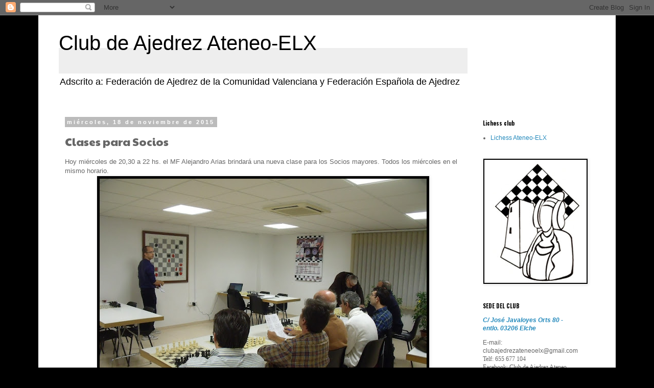

--- FILE ---
content_type: text/html; charset=UTF-8
request_url: http://ajedrezelx.blogspot.com/b/stats?style=BLACK_TRANSPARENT&timeRange=ALL_TIME&token=APq4FmBRVmuQYhpnMXwcWGK1m2aVLjopds_VRP5_AtLfuQvSP06xbV0kSkPIKtEVMd1AchJDo2QENIxM6TPVABRU1Ywdsy2jhA
body_size: 255
content:
{"total":749818,"sparklineOptions":{"backgroundColor":{"fillOpacity":0.1,"fill":"#000000"},"series":[{"areaOpacity":0.3,"color":"#202020"}]},"sparklineData":[[0,15],[1,18],[2,12],[3,10],[4,9],[5,18],[6,11],[7,48],[8,13],[9,18],[10,7],[11,50],[12,60],[13,15],[14,14],[15,11],[16,8],[17,5],[18,5],[19,4],[20,6],[21,10],[22,18],[23,7],[24,10],[25,99],[26,2],[27,8],[28,8],[29,4]],"nextTickMs":102857}